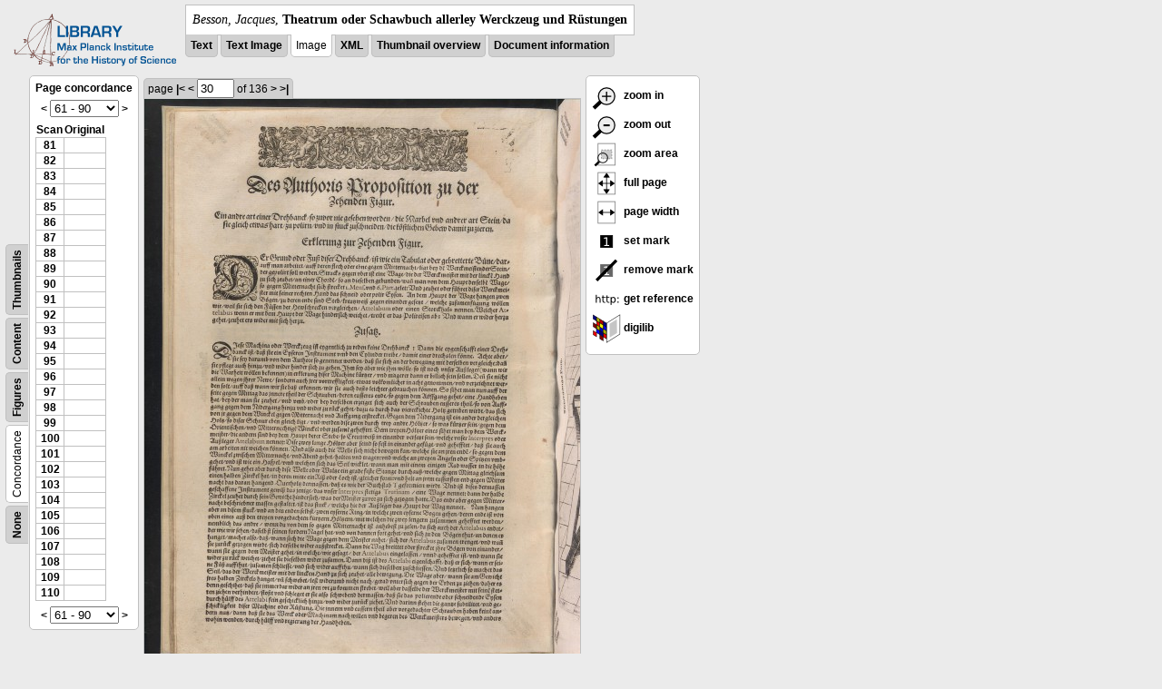

--- FILE ---
content_type: text/html; charset=utf-8
request_url: https://libcoll.mpiwg-berlin.mpg.de/libview?tocMode=concordance&start=81&viewMode=image&mode=imagepath&url=/mpiwg/online/permanent/library/YD9NH338/pageimg&pn=30
body_size: 22627
content:
<!DOCTYPE html PUBLIC "-//W3C//DTD XHTML 1.0 Transitional//EN"
    "http://www.w3.org/TR/xhtml1/DTD/xhtml1-transitional.dtd">
<html xmlns="http://www.w3.org/1999/xhtml">
<head>
<base href="https://libcoll.mpiwg-berlin.mpg.de/libview/" />

<meta http-equiv="Content-Type" content="text/html; charset=utf-8" />
<title>Besson, Jacques - Theatrum oder Schawbuch allerley Werckzeug und Rüstungen</title>
<link rel="stylesheet" href="template/docuviewer_css" type="text/css" />
<script type="text/javascript"
        src="https://digilib.mpiwg-berlin.mpg.de/digitallibrary/jquery/jquery.js"></script>
<script type="text/javascript"
        src="https://digilib.mpiwg-berlin.mpg.de/digitallibrary/jquery/jquery.cookie.js"></script>
<script type="text/javascript"
        src="https://digilib.mpiwg-berlin.mpg.de/digitallibrary/jquery/jquery.digilib.js"></script>
<script type="text/javascript"
        src="https://digilib.mpiwg-berlin.mpg.de/digitallibrary/jquery/jquery.digilib.geometry.js"></script>
<script type="text/javascript"
        src="https://digilib.mpiwg-berlin.mpg.de/digitallibrary/jquery/jquery.digilib.arrows.js"></script>
<script type="text/javascript"
        src="https://digilib.mpiwg-berlin.mpg.de/digitallibrary/jquery/jquery.digilib.marks.js"></script>
<link rel="stylesheet" type="text/css"
      href="https://digilib.mpiwg-berlin.mpg.de/digitallibrary/jquery/jquery.digilib.css" />

<script type="text/javascript">
        var dlOpts = {
             'interactionMode' : 'fullscreen',
             'digilibBaseUrl' : 'https://digilib.mpiwg-berlin.mpg.de/digitallibrary',
             'fn' : '/permanent/library/YD9NH338/pageimg',
             'pn' : '30',
             'suppressParamNames' : ['fn'],
             'scalerInsets' : {'x':300, 'y':100}
         };
</script>

<!--  layer headers (rendered always) -->

<script type="text/javascript">
	// <!--
	$(document).ready(function() {
		// autosubmit forms
		$('form.autosubmit').find('.autosubmit').change(function() {
			this.form.submit();
		});
		$('form.autosubmit input[type="submit"]').hide();
		// get digilib div
		$digilib = $('div#scaler');
		// configure digilib
		$digilib.digilib(dlOpts);
	});
// -->
</script>
</head>
<body>
  
    <div class="page-head">
      
    <div class="logo">
      <div class="logo">
      <a href="//echo.mpiwg-berlin.mpg.de" target="_blank"><img
    src="https://libcoll.mpiwg-berlin.mpg.de/libview/template/logo.png" /></a>
    </div>
    </div>
    <div class="title-block">
      
      <div class="title"><span><i>Besson, Jacques</i>, </span><b>Theatrum oder Schawbuch allerley Werckzeug und Rüstungen</b></div>
      
      <ul class="view-switcher">
        <li class=""><a href="https://libcoll.mpiwg-berlin.mpg.de/libview?tocMode=concordance&amp;start=81&amp;viewMode=text&amp;mode=imagepath&amp;url=/mpiwg/online/permanent/library/YD9NH338/pageimg&amp;pn=30">Text</a></li>
        <li class=""><a href="https://libcoll.mpiwg-berlin.mpg.de/libview?tocMode=concordance&amp;start=81&amp;viewMode=text_image&amp;mode=imagepath&amp;url=/mpiwg/online/permanent/library/YD9NH338/pageimg&amp;pn=30">Text Image</a></li>  
        <li class="sel">Image</li>
        <li class=""><a href="https://libcoll.mpiwg-berlin.mpg.de/libview?tocMode=concordance&amp;start=81&amp;viewMode=xml&amp;mode=imagepath&amp;url=/mpiwg/online/permanent/library/YD9NH338/pageimg&amp;pn=30">XML</a></li>
        <li class=""><a href="https://libcoll.mpiwg-berlin.mpg.de/libview?tocMode=concordance&amp;start=81&amp;viewMode=thumbs&amp;mode=imagepath&amp;url=/mpiwg/online/permanent/library/YD9NH338/pageimg&amp;pn=30">Thumbnail
            overview</a></li>
        <li class=""><a href="https://libcoll.mpiwg-berlin.mpg.de/libview?tocMode=concordance&amp;start=81&amp;viewMode=index&amp;mode=imagepath&amp;url=/mpiwg/online/permanent/library/YD9NH338/pageimg&amp;pn=30">Document information</a></li>
      </ul>
    </div>
  
    </div>
    <div class="page-body">
      <!-- table of contents -->
      <div class="col toc">
        <div class="toc-container">
    
    <div class="toc-switcher-col">
      <div class="toc-switcher">
        <ul>
          <li class=""><span><a
    href="https://libcoll.mpiwg-berlin.mpg.de/libview?tocMode=none&amp;start=81&amp;viewMode=image&amp;mode=imagepath&amp;url=/mpiwg/online/permanent/library/YD9NH338/pageimg&amp;pn=30">None</a></span></li>
          <li class="sel"><span>Concordance</span></li>
          
          
          <li class=""><span><a
    href="https://libcoll.mpiwg-berlin.mpg.de/libview?tocMode=figures&amp;start=81&amp;viewMode=image&amp;mode=imagepath&amp;url=/mpiwg/online/permanent/library/YD9NH338/pageimg&amp;pn=30">Figures</a></span></li>
          <li class=""><span><a
    href="https://libcoll.mpiwg-berlin.mpg.de/libview?tocMode=text&amp;start=81&amp;viewMode=image&amp;mode=imagepath&amp;url=/mpiwg/online/permanent/library/YD9NH338/pageimg&amp;pn=30">Content</a></span></li>
          <li class=""><span><a
    href="https://libcoll.mpiwg-berlin.mpg.de/libview?tocMode=thumbs&amp;start=81&amp;viewMode=image&amp;mode=imagepath&amp;url=/mpiwg/online/permanent/library/YD9NH338/pageimg&amp;pn=30">Thumbnails</a></span></li>
        </ul>
      </div>
    </div>
  
    <!-- block used for main content area -->
    <div class="tocbody concordance">
      <h4>Page concordance</h4>              
      <div class="ruler top">
        
    <form class="autosubmit"
          action="https://libcoll.mpiwg-berlin.mpg.de/libview">
      <input type="hidden" name="tocMode"
             value="concordance" />
      <input type="hidden" name="viewMode" value="image" />
      <input type="hidden" name="mode" value="imagepath" />
      <input type="hidden" name="url"
             value="/mpiwg/online/permanent/library/YD9NH338/pageimg" />
      <input type="hidden" name="pn" value="30" /> <a
    href="https://libcoll.mpiwg-berlin.mpg.de/libview?tocMode=concordance&amp;start=51&amp;viewMode=image&amp;mode=imagepath&amp;url=/mpiwg/online/permanent/library/YD9NH338/pageimg&amp;pn=30">&lt;</a> 
      <select class="autosubmit" name="start">
        <option value="1">1 - 30</option>
        <option value="31">31 - 60</option>
        <option selected="selected" value="61">61 - 90</option>
        <option value="91">91 - 120</option>
        <option value="121">121 - 136</option>
        
      </select> <input type="submit" value="Go" /> <a
    href="https://libcoll.mpiwg-berlin.mpg.de/libview?tocMode=concordance&amp;start=111&amp;viewMode=image&amp;mode=imagepath&amp;url=/mpiwg/online/permanent/library/YD9NH338/pageimg&amp;pn=30">&gt;</a> 
    </form>
  
      </div>
      <div class="content">
        <table class="concordance">
          <tr>
            <th>Scan</th>
            <th>Original</th>
          </tr>
          <tr>
            
              <td><a title="Scan number"
                     href="https://libcoll.mpiwg-berlin.mpg.de/libview?tocMode=concordance&amp;start=81&amp;viewMode=image&amp;mode=imagepath&amp;url=/mpiwg/online/permanent/library/YD9NH338/pageimg&amp;pn=81">81</a></td>
              <td></td>
            
          </tr>
          <tr>
            
              <td><a title="Scan number"
                     href="https://libcoll.mpiwg-berlin.mpg.de/libview?tocMode=concordance&amp;start=81&amp;viewMode=image&amp;mode=imagepath&amp;url=/mpiwg/online/permanent/library/YD9NH338/pageimg&amp;pn=82">82</a></td>
              <td></td>
            
          </tr>
          <tr>
            
              <td><a title="Scan number"
                     href="https://libcoll.mpiwg-berlin.mpg.de/libview?tocMode=concordance&amp;start=81&amp;viewMode=image&amp;mode=imagepath&amp;url=/mpiwg/online/permanent/library/YD9NH338/pageimg&amp;pn=83">83</a></td>
              <td></td>
            
          </tr>
          <tr>
            
              <td><a title="Scan number"
                     href="https://libcoll.mpiwg-berlin.mpg.de/libview?tocMode=concordance&amp;start=81&amp;viewMode=image&amp;mode=imagepath&amp;url=/mpiwg/online/permanent/library/YD9NH338/pageimg&amp;pn=84">84</a></td>
              <td></td>
            
          </tr>
          <tr>
            
              <td><a title="Scan number"
                     href="https://libcoll.mpiwg-berlin.mpg.de/libview?tocMode=concordance&amp;start=81&amp;viewMode=image&amp;mode=imagepath&amp;url=/mpiwg/online/permanent/library/YD9NH338/pageimg&amp;pn=85">85</a></td>
              <td></td>
            
          </tr>
          <tr>
            
              <td><a title="Scan number"
                     href="https://libcoll.mpiwg-berlin.mpg.de/libview?tocMode=concordance&amp;start=81&amp;viewMode=image&amp;mode=imagepath&amp;url=/mpiwg/online/permanent/library/YD9NH338/pageimg&amp;pn=86">86</a></td>
              <td></td>
            
          </tr>
          <tr>
            
              <td><a title="Scan number"
                     href="https://libcoll.mpiwg-berlin.mpg.de/libview?tocMode=concordance&amp;start=81&amp;viewMode=image&amp;mode=imagepath&amp;url=/mpiwg/online/permanent/library/YD9NH338/pageimg&amp;pn=87">87</a></td>
              <td></td>
            
          </tr>
          <tr>
            
              <td><a title="Scan number"
                     href="https://libcoll.mpiwg-berlin.mpg.de/libview?tocMode=concordance&amp;start=81&amp;viewMode=image&amp;mode=imagepath&amp;url=/mpiwg/online/permanent/library/YD9NH338/pageimg&amp;pn=88">88</a></td>
              <td></td>
            
          </tr>
          <tr>
            
              <td><a title="Scan number"
                     href="https://libcoll.mpiwg-berlin.mpg.de/libview?tocMode=concordance&amp;start=81&amp;viewMode=image&amp;mode=imagepath&amp;url=/mpiwg/online/permanent/library/YD9NH338/pageimg&amp;pn=89">89</a></td>
              <td></td>
            
          </tr>
          <tr>
            
              <td><a title="Scan number"
                     href="https://libcoll.mpiwg-berlin.mpg.de/libview?tocMode=concordance&amp;start=81&amp;viewMode=image&amp;mode=imagepath&amp;url=/mpiwg/online/permanent/library/YD9NH338/pageimg&amp;pn=90">90</a></td>
              <td></td>
            
          </tr>
          <tr>
            
              <td><a title="Scan number"
                     href="https://libcoll.mpiwg-berlin.mpg.de/libview?tocMode=concordance&amp;start=81&amp;viewMode=image&amp;mode=imagepath&amp;url=/mpiwg/online/permanent/library/YD9NH338/pageimg&amp;pn=91">91</a></td>
              <td></td>
            
          </tr>
          <tr>
            
              <td><a title="Scan number"
                     href="https://libcoll.mpiwg-berlin.mpg.de/libview?tocMode=concordance&amp;start=81&amp;viewMode=image&amp;mode=imagepath&amp;url=/mpiwg/online/permanent/library/YD9NH338/pageimg&amp;pn=92">92</a></td>
              <td></td>
            
          </tr>
          <tr>
            
              <td><a title="Scan number"
                     href="https://libcoll.mpiwg-berlin.mpg.de/libview?tocMode=concordance&amp;start=81&amp;viewMode=image&amp;mode=imagepath&amp;url=/mpiwg/online/permanent/library/YD9NH338/pageimg&amp;pn=93">93</a></td>
              <td></td>
            
          </tr>
          <tr>
            
              <td><a title="Scan number"
                     href="https://libcoll.mpiwg-berlin.mpg.de/libview?tocMode=concordance&amp;start=81&amp;viewMode=image&amp;mode=imagepath&amp;url=/mpiwg/online/permanent/library/YD9NH338/pageimg&amp;pn=94">94</a></td>
              <td></td>
            
          </tr>
          <tr>
            
              <td><a title="Scan number"
                     href="https://libcoll.mpiwg-berlin.mpg.de/libview?tocMode=concordance&amp;start=81&amp;viewMode=image&amp;mode=imagepath&amp;url=/mpiwg/online/permanent/library/YD9NH338/pageimg&amp;pn=95">95</a></td>
              <td></td>
            
          </tr>
          <tr>
            
              <td><a title="Scan number"
                     href="https://libcoll.mpiwg-berlin.mpg.de/libview?tocMode=concordance&amp;start=81&amp;viewMode=image&amp;mode=imagepath&amp;url=/mpiwg/online/permanent/library/YD9NH338/pageimg&amp;pn=96">96</a></td>
              <td></td>
            
          </tr>
          <tr>
            
              <td><a title="Scan number"
                     href="https://libcoll.mpiwg-berlin.mpg.de/libview?tocMode=concordance&amp;start=81&amp;viewMode=image&amp;mode=imagepath&amp;url=/mpiwg/online/permanent/library/YD9NH338/pageimg&amp;pn=97">97</a></td>
              <td></td>
            
          </tr>
          <tr>
            
              <td><a title="Scan number"
                     href="https://libcoll.mpiwg-berlin.mpg.de/libview?tocMode=concordance&amp;start=81&amp;viewMode=image&amp;mode=imagepath&amp;url=/mpiwg/online/permanent/library/YD9NH338/pageimg&amp;pn=98">98</a></td>
              <td></td>
            
          </tr>
          <tr>
            
              <td><a title="Scan number"
                     href="https://libcoll.mpiwg-berlin.mpg.de/libview?tocMode=concordance&amp;start=81&amp;viewMode=image&amp;mode=imagepath&amp;url=/mpiwg/online/permanent/library/YD9NH338/pageimg&amp;pn=99">99</a></td>
              <td></td>
            
          </tr>
          <tr>
            
              <td><a title="Scan number"
                     href="https://libcoll.mpiwg-berlin.mpg.de/libview?tocMode=concordance&amp;start=81&amp;viewMode=image&amp;mode=imagepath&amp;url=/mpiwg/online/permanent/library/YD9NH338/pageimg&amp;pn=100">100</a></td>
              <td></td>
            
          </tr>
          <tr>
            
              <td><a title="Scan number"
                     href="https://libcoll.mpiwg-berlin.mpg.de/libview?tocMode=concordance&amp;start=81&amp;viewMode=image&amp;mode=imagepath&amp;url=/mpiwg/online/permanent/library/YD9NH338/pageimg&amp;pn=101">101</a></td>
              <td></td>
            
          </tr>
          <tr>
            
              <td><a title="Scan number"
                     href="https://libcoll.mpiwg-berlin.mpg.de/libview?tocMode=concordance&amp;start=81&amp;viewMode=image&amp;mode=imagepath&amp;url=/mpiwg/online/permanent/library/YD9NH338/pageimg&amp;pn=102">102</a></td>
              <td></td>
            
          </tr>
          <tr>
            
              <td><a title="Scan number"
                     href="https://libcoll.mpiwg-berlin.mpg.de/libview?tocMode=concordance&amp;start=81&amp;viewMode=image&amp;mode=imagepath&amp;url=/mpiwg/online/permanent/library/YD9NH338/pageimg&amp;pn=103">103</a></td>
              <td></td>
            
          </tr>
          <tr>
            
              <td><a title="Scan number"
                     href="https://libcoll.mpiwg-berlin.mpg.de/libview?tocMode=concordance&amp;start=81&amp;viewMode=image&amp;mode=imagepath&amp;url=/mpiwg/online/permanent/library/YD9NH338/pageimg&amp;pn=104">104</a></td>
              <td></td>
            
          </tr>
          <tr>
            
              <td><a title="Scan number"
                     href="https://libcoll.mpiwg-berlin.mpg.de/libview?tocMode=concordance&amp;start=81&amp;viewMode=image&amp;mode=imagepath&amp;url=/mpiwg/online/permanent/library/YD9NH338/pageimg&amp;pn=105">105</a></td>
              <td></td>
            
          </tr>
          <tr>
            
              <td><a title="Scan number"
                     href="https://libcoll.mpiwg-berlin.mpg.de/libview?tocMode=concordance&amp;start=81&amp;viewMode=image&amp;mode=imagepath&amp;url=/mpiwg/online/permanent/library/YD9NH338/pageimg&amp;pn=106">106</a></td>
              <td></td>
            
          </tr>
          <tr>
            
              <td><a title="Scan number"
                     href="https://libcoll.mpiwg-berlin.mpg.de/libview?tocMode=concordance&amp;start=81&amp;viewMode=image&amp;mode=imagepath&amp;url=/mpiwg/online/permanent/library/YD9NH338/pageimg&amp;pn=107">107</a></td>
              <td></td>
            
          </tr>
          <tr>
            
              <td><a title="Scan number"
                     href="https://libcoll.mpiwg-berlin.mpg.de/libview?tocMode=concordance&amp;start=81&amp;viewMode=image&amp;mode=imagepath&amp;url=/mpiwg/online/permanent/library/YD9NH338/pageimg&amp;pn=108">108</a></td>
              <td></td>
            
          </tr>
          <tr>
            
              <td><a title="Scan number"
                     href="https://libcoll.mpiwg-berlin.mpg.de/libview?tocMode=concordance&amp;start=81&amp;viewMode=image&amp;mode=imagepath&amp;url=/mpiwg/online/permanent/library/YD9NH338/pageimg&amp;pn=109">109</a></td>
              <td></td>
            
          </tr>
          <tr>
            
              <td><a title="Scan number"
                     href="https://libcoll.mpiwg-berlin.mpg.de/libview?tocMode=concordance&amp;start=81&amp;viewMode=image&amp;mode=imagepath&amp;url=/mpiwg/online/permanent/library/YD9NH338/pageimg&amp;pn=110">110</a></td>
              <td></td>
            
          </tr>
        </table>
      </div>
      <div class="ruler bottom">
        
    <form class="autosubmit"
          action="https://libcoll.mpiwg-berlin.mpg.de/libview">
      <input type="hidden" name="tocMode"
             value="concordance" />
      <input type="hidden" name="viewMode" value="image" />
      <input type="hidden" name="mode" value="imagepath" />
      <input type="hidden" name="url"
             value="/mpiwg/online/permanent/library/YD9NH338/pageimg" />
      <input type="hidden" name="pn" value="30" /> <a
    href="https://libcoll.mpiwg-berlin.mpg.de/libview?tocMode=concordance&amp;start=51&amp;viewMode=image&amp;mode=imagepath&amp;url=/mpiwg/online/permanent/library/YD9NH338/pageimg&amp;pn=30">&lt;</a> 
      <select class="autosubmit" name="start">
        <option value="1">1 - 30</option>
        <option value="31">31 - 60</option>
        <option selected="selected" value="61">61 - 90</option>
        <option value="91">91 - 120</option>
        <option value="121">121 - 136</option>
        
      </select> <input type="submit" value="Go" /> <a
    href="https://libcoll.mpiwg-berlin.mpg.de/libview?tocMode=concordance&amp;start=111&amp;viewMode=image&amp;mode=imagepath&amp;url=/mpiwg/online/permanent/library/YD9NH338/pageimg&amp;pn=30">&gt;</a> 
    </form>
  
      </div>
    </div>
  </div>
      </div>
      <!-- col-main: document page -->
      <div class="col main">
        <div class="ruler top">
          
    <form class="autosubmit"
          action="https://libcoll.mpiwg-berlin.mpg.de/libview">
      <input type="hidden" name="tocMode"
             value="concordance" />
      <input type="hidden" name="start" value="81" />
      <input type="hidden" name="viewMode" value="image" />
      <input type="hidden" name="mode" value="imagepath" />
      <input type="hidden" name="url"
             value="/mpiwg/online/permanent/library/YD9NH338/pageimg" /> <span class="ruler-main">page <a
    href="https://libcoll.mpiwg-berlin.mpg.de/libview?tocMode=concordance&amp;start=81&amp;viewMode=image&amp;mode=imagepath&amp;url=/mpiwg/online/permanent/library/YD9NH338/pageimg&amp;pn=1">|&lt;</a>  <a
    href="https://libcoll.mpiwg-berlin.mpg.de/libview?tocMode=concordance&amp;start=81&amp;viewMode=image&amp;mode=imagepath&amp;url=/mpiwg/online/permanent/library/YD9NH338/pageimg&amp;pn=29">&lt;</a> 
        <input class="autosubmit" size="3" type="text"
               name="pn" value="30" />  <input type="submit" value="Go" /> of 136 <a
    href="https://libcoll.mpiwg-berlin.mpg.de/libview?tocMode=concordance&amp;start=81&amp;viewMode=image&amp;mode=imagepath&amp;url=/mpiwg/online/permanent/library/YD9NH338/pageimg&amp;pn=31">&gt;</a>  <a
    href="https://libcoll.mpiwg-berlin.mpg.de/libview?tocMode=concordance&amp;start=81&amp;viewMode=image&amp;mode=imagepath&amp;url=/mpiwg/online/permanent/library/YD9NH338/pageimg&amp;pn=136">&gt;|</a> 
      </span>
      <!-- ruler-main -->
    </form>
  
        </div>
        <div class="content image None">
          <div id="scaler">
            <img src="https://digilib.mpiwg-berlin.mpg.de/digitallibrary/servlet/Scaler?fn=/permanent/library/YD9NH338/pageimg&amp;pn=30&amp;dw=500&amp;dh=500" />
          </div>
        </div>
        <!-- /content -->
      </div>
      <!-- /col-main -->
      
      <div class="col buttons">
        <!-- layer switcher -->
        

        <!-- digilib options -->
        <div class="options digilib">
          <ul>
            <li><a href="javascript:$digilib.digilib('zoomBy', 1.4)"> <img
    src="https://libcoll.mpiwg-berlin.mpg.de/libview/template/zoom-in.png" /> zoom in
            </a></li>
            <li><a href="javascript:$digilib.digilib('zoomBy', 0.7)"> <img
    src="https://libcoll.mpiwg-berlin.mpg.de/libview/template/zoom-out.png" />
                zoom out
            </a></li>
            <li><a href="javascript:$digilib.digilib('zoomArea')"> <img
    src="https://libcoll.mpiwg-berlin.mpg.de/libview/template/zoom-area.png" /> zoom area
            </a></li>
            <li><a href="javascript:$digilib.digilib('zoomFull')"> <img
    src="https://libcoll.mpiwg-berlin.mpg.de/libview/template/zoom-full.png" /> full page
            </a></li>
            <li><a href="javascript:$digilib.digilib('zoomFull', 'width')"> <img
    src="https://libcoll.mpiwg-berlin.mpg.de/libview/template/pagewidth.png" /> page
                width
            </a></li>
            <li><a href="javascript:$digilib.digilib('setMark')"> <img
    src="https://libcoll.mpiwg-berlin.mpg.de/libview/template/mark.png" /> set mark
            </a></li>
            <li><a href="javascript:$digilib.digilib('removeMark')"> <img
    src="https://libcoll.mpiwg-berlin.mpg.de/libview/template/delmark.png" /> remove mark
            </a></li>
            <li><a href="javascript:$digilib.digilib('reference')"> <img
    src="https://libcoll.mpiwg-berlin.mpg.de/libview/template/reference.png" /> get reference
            </a></li>
            <li><a href="javascript:$digilib.digilib('digilibUrl', 'open_new')"> <img
    src="https://libcoll.mpiwg-berlin.mpg.de/libview/template/digilib.png" />
                digilib
            </a></li>
          </ul>
        </div>

        <!--  layer option boxes (rendered if active) -->
      </div>
    </div><!-- /page-body -->
    
    
    
      <!-- footer -->
      <div class="footer">
      <div class="content">
	<a href="https://www.mpiwg-berlin.mpg.de/page/imprint" target="_blank">Impressum</a>
      </div>
    </div>
    
    
  
</body>

</html>
